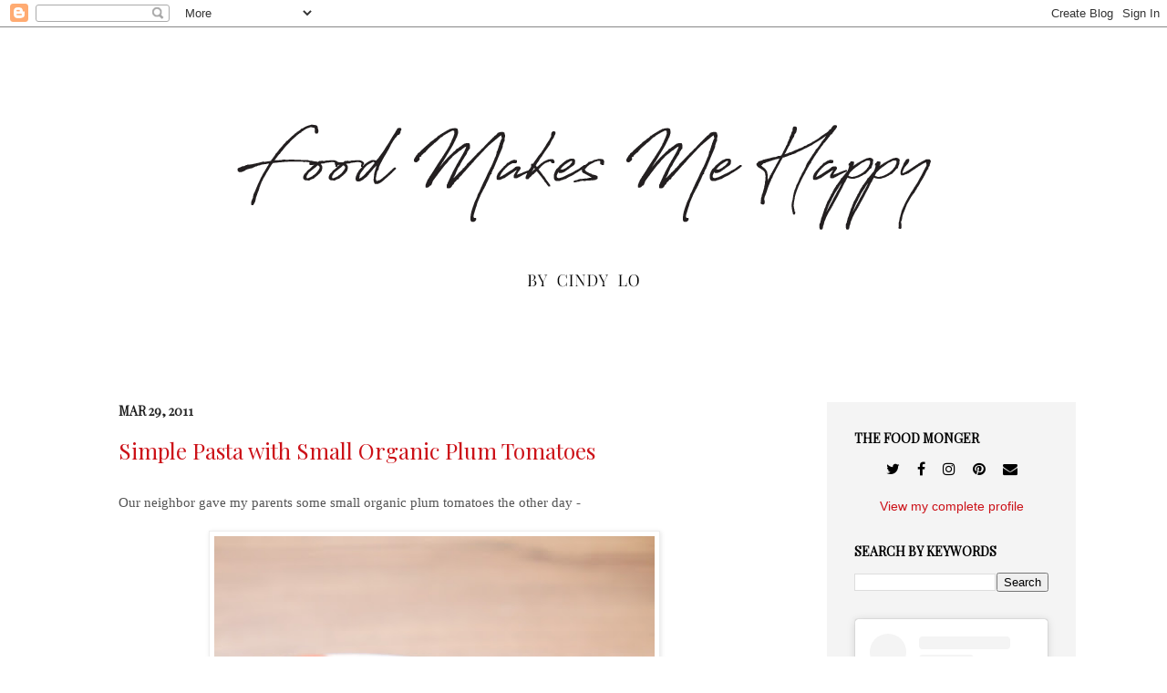

--- FILE ---
content_type: text/html; charset=utf-8
request_url: https://www.google.com/recaptcha/api2/aframe
body_size: 267
content:
<!DOCTYPE HTML><html><head><meta http-equiv="content-type" content="text/html; charset=UTF-8"></head><body><script nonce="ixRQZ0qlI8Jlc1sBJtd5kQ">/** Anti-fraud and anti-abuse applications only. See google.com/recaptcha */ try{var clients={'sodar':'https://pagead2.googlesyndication.com/pagead/sodar?'};window.addEventListener("message",function(a){try{if(a.source===window.parent){var b=JSON.parse(a.data);var c=clients[b['id']];if(c){var d=document.createElement('img');d.src=c+b['params']+'&rc='+(localStorage.getItem("rc::a")?sessionStorage.getItem("rc::b"):"");window.document.body.appendChild(d);sessionStorage.setItem("rc::e",parseInt(sessionStorage.getItem("rc::e")||0)+1);localStorage.setItem("rc::h",'1768883307327');}}}catch(b){}});window.parent.postMessage("_grecaptcha_ready", "*");}catch(b){}</script></body></html>